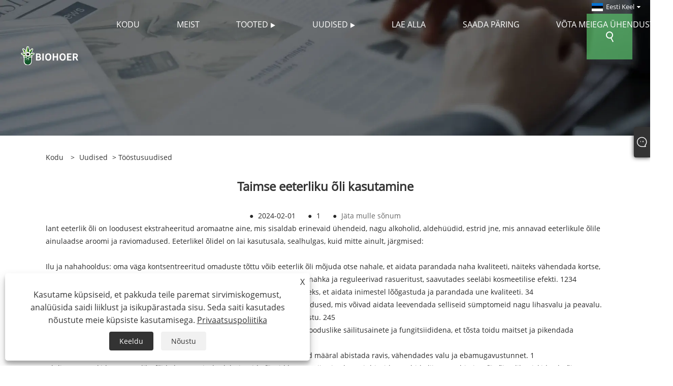

--- FILE ---
content_type: text/html; charset=utf-8
request_url: https://et.biohoer.com/news-show-30.html
body_size: 8201
content:

<!DOCTYPE html>
<html xmlns="https://www.w3.org/1999/xhtml"  lang="et">
<head>
    <meta http-equiv="Content-Type" content="text/html; charset=utf-8">
    <meta name="viewport" content="width=device-width, initial-scale=1, minimum-scale=1, maximum-scale=1">
    
<title>Taimede eeterliku õli kasutamine – Uudised – Qingdao BioHoer Biotech Co., Ltd.</title>
<meta name="keywords" content="Taimse eeterliku õli kasutamine" />
<meta name="description" content="Qingdao BioHoer Biotech Co., Ltd: taime eeterliku õli kasutamine" />
<link rel="shortcut icon" href="/upload/7523/20240201202447933800.ico" type="image/x-icon" />
<!-- Google tag (gtag.js) -->
<script async src="https://www.googletagmanager.com/gtag/js?id=G-3NKFQ8TSZH"></script>
<script>
  window.dataLayer = window.dataLayer || [];
  function gtag(){dataLayer.push(arguments);}
  gtag('js', new Date());

  gtag('config', 'G-3NKFQ8TSZH');
</script>
<meta name="p:domain_verify" content="4cacb7d788e787479760d257b9c8a1db"/>
<link rel="dns-prefetch" href="https://style.trade-cloud.com.cn" />
<link rel="dns-prefetch" href="https://i.trade-cloud.com.cn" />
    <meta name="robots" content="index,follow">
    <meta name="distribution" content="Global" />
    <meta name="googlebot" content="all" />
    <meta property="og:type" content="news" />
    <meta property="og:url" content="https://et.biohoer.com/news-show-30.html" />
    <meta property="og:title" content="Taimede eeterliku õli kasutamine – Uudised – Qingdao BioHoer Biotech Co., Ltd." />
    <meta property="og:description" content="" />
    <meta property="og:site_name" content="https://et.biohoer.com" />
    <link href="https://et.biohoer.com/news-show-30.html" rel="canonical" />
    
    <link rel="alternate" hreflang="en"  href="https://www.biohoer.com/news-show-2.html"/>
<link rel="alternate" hreflang="x-default"  href="https://www.biohoer.com/news-show-2.html"/>
<link rel="alternate" hreflang="es"  href="https://es.biohoer.com/news-show-38.html"/>
<link rel="alternate" hreflang="pt"  href="https://pt.biohoer.com/news-show-50.html"/>
<link rel="alternate" hreflang="ru"  href="https://ru.biohoer.com/news-show-42.html"/>
<link rel="alternate" hreflang="fr"  href="https://fr.biohoer.com/news-show-82.html"/>
<link rel="alternate" hreflang="ja"  href="https://ja.biohoer.com/news-show-118.html"/>
<link rel="alternate" hreflang="de"  href="https://de.biohoer.com/news-show-94.html"/>
<link rel="alternate" hreflang="it"  href="https://it.biohoer.com/news-show-18.html"/>
<link rel="alternate" hreflang="nl"  href="https://nl.biohoer.com/news-show-46.html"/>
<link rel="alternate" hreflang="th"  href="https://th.biohoer.com/news-show-72.html"/>
<link rel="alternate" hreflang="pl"  href="https://pl.biohoer.com/news-show-78.html"/>
<link rel="alternate" hreflang="ko"  href="https://ko.biohoer.com/news-show-126.html"/>
<link rel="alternate" hreflang="sv"  href="https://sv.biohoer.com/news-show-130.html"/>
<link rel="alternate" hreflang="hu"  href="https://hu.biohoer.com/news-show-114.html"/>
<link rel="alternate" hreflang="ms"  href="https://ms.biohoer.com/news-show-142.html"/>
<link rel="alternate" hreflang="bn"  href="https://bn.biohoer.com/news-show-178.html"/>
<link rel="alternate" hreflang="da"  href="https://da.biohoer.com/news-show-97.html"/>
<link rel="alternate" hreflang="fi"  href="https://fi.biohoer.com/news-show-110.html"/>
<link rel="alternate" hreflang="hi"  href="https://hi.biohoer.com/news-show-106.html"/>
<link rel="alternate" hreflang="tl"  href="https://tl.biohoer.com/news-show-66.html"/>
<link rel="alternate" hreflang="tr"  href="https://tr.biohoer.com/news-show-54.html"/>
<link rel="alternate" hreflang="ga"  href="https://ga.biohoer.com/news-show-24.html"/>
<link rel="alternate" hreflang="ar"  href="https://ar.biohoer.com/news-show-14.html"/>
<link rel="alternate" hreflang="id"  href="https://id.biohoer.com/news-show-34.html"/>
<link rel="alternate" hreflang="no"  href="https://no.biohoer.com/news-show-58.html"/>
<link rel="alternate" hreflang="ur"  href="https://ur.biohoer.com/news-show-194.html"/>
<link rel="alternate" hreflang="cs"  href="https://cs.biohoer.com/news-show-23.html"/>
<link rel="alternate" hreflang="uk"  href="https://uk.biohoer.com/news-show-90.html"/>
<link rel="alternate" hreflang="jv"  href="https://jw.biohoer.com/news-show-198.html"/>
<link rel="alternate" hreflang="fa"  href="https://fa.biohoer.com/news-show-102.html"/>
<link rel="alternate" hreflang="ta"  href="https://ta.biohoer.com/news-show-190.html"/>
<link rel="alternate" hreflang="te"  href="https://te.biohoer.com/news-show-184.html"/>
<link rel="alternate" hreflang="ne"  href="https://ne.biohoer.com/news-show-183.html"/>
<link rel="alternate" hreflang="my"  href="https://my.biohoer.com/news-show-174.html"/>
<link rel="alternate" hreflang="bg"  href="https://bg.biohoer.com/news-show-86.html"/>
<link rel="alternate" hreflang="lo"  href="https://lo.biohoer.com/news-show-170.html"/>
<link rel="alternate" hreflang="la"  href="https://la.biohoer.com/news-show-162.html"/>
<link rel="alternate" hreflang="kk"  href="https://kk.biohoer.com/news-show-158.html"/>
<link rel="alternate" hreflang="eu"  href="https://eu.biohoer.com/news-show-154.html"/>
<link rel="alternate" hreflang="az"  href="https://az.biohoer.com/news-show-150.html"/>
<link rel="alternate" hreflang="sk"  href="https://sk.biohoer.com/news-show-138.html"/>
<link rel="alternate" hreflang="mk"  href="https://mk.biohoer.com/news-show-134.html"/>
<link rel="alternate" hreflang="lt"  href="https://lt.biohoer.com/news-show-62.html"/>
<link rel="alternate" hreflang="et"  href="https://et.biohoer.com/news-show-30.html"/>
<link rel="alternate" hreflang="ro"  href="https://ro.biohoer.com/news-show-71.html"/>
<link rel="alternate" hreflang="sl"  href="https://sl.biohoer.com/news-show-146.html"/>
<link rel="alternate" hreflang="mr"  href="https://mr.biohoer.com/news-show-166.html"/>
<link rel="alternate" hreflang="sr"  href="https://sr.biohoer.com/news-show-122.html"/>
<link rel="alternate" hreflang="el"  href="https://el.biohoer.com/news-show-6.html"/>
<link rel="alternate" hreflang="vi"  href="https://vi.biohoer.com/news-show-8.html"/>

    <script type="application/ld+json">[
  {
    "@context": "https://schema.org/",
    "@type": "BreadcrumbList",
    "ItemListElement": [
      {
        "@type": "ListItem",
        "Name": "Kodu",
        "Position": 1,
        "Item": "https://et.biohoer.com/"
      },
      {
        "@type": "ListItem",
        "Name": "Uudised",
        "Position": 2,
        "Item": "https://et.biohoer.com/news.html"
      },
      {
        "@type": "ListItem",
        "Name": "Tööstusuudised",
        "Position": 3,
        "Item": "https://et.biohoer.com/news-16.html"
      },
      {
        "@type": "ListItem",
        "Name": "Taimse eeterliku õli kasutamine",
        "Position": 4,
        "Item": "https://et.biohoer.com/news-show-30.html"
      }
    ]
  },
  {
    "@context": "http://schema.org",
    "@type": "NewsArticle",
    "MainEntityOfPage": {
      "@type": "WebPage",
      "@id": "https://et.biohoer.com/news-show-30.html"
    },
    "Headline": "Taimede eeterliku õli kasutamine – Uudised – Qingdao BioHoer Biotech Co., Ltd.",
    "Image": {
      "@type": "ImageObject",
      "Url": "https://et.biohoer.com/upload/7523/20240201122445941341.webp"
    },
    "DatePublished": "2024-02-01T12:19:19.0000000Z",
    "Author": {
      "@type": "Organization",
      "Name": "Qingdao Biohoer Biotech Co., Ltd.",
      "Url": "https://et.biohoer.com/",
      "Logo": null
    },
    "Publisher": {
      "@type": "Organization",
      "Name": "Qingdao Biohoer Biotech Co., Ltd.",
      "Url": null,
      "Logo": {
        "@type": "ImageObject",
        "Url": "https://et.biohoer.com/upload/7523/20240201132920642729.png"
      }
    },
    "Description": "Qingdao BioHoer Biotech Co., Ltd: taime eeterliku õli kasutamine"
  }
]</script>
    
<link rel="stylesheet" id="css" type="text/css" href="https://style.trade-cloud.com.cn/Template/204/green/css/style.css">
<link rel="stylesheet" type="text/css" href="https://style.trade-cloud.com.cn/Template/204/css/font-awesome.min.css">
<link rel="stylesheet" id="css" type="text/css" href="https://style.trade-cloud.com.cn/Template/204/fonts/iconfont.css">
<link rel="stylesheet" id="css" type="text/css" href="https://style.trade-cloud.com.cn/Template/204/green/css/im.css">
<link rel="stylesheet" id="css" type="text/css" href="https://style.trade-cloud.com.cn/Template/204/css/mobile.css">
<link rel="stylesheet" id="css" type="text/css" href="https://style.trade-cloud.com.cn/Template/204/css/links.css">
<link rel="stylesheet" type="text/css" href="https://style.trade-cloud.com.cn/Template/204/css/language.css">

    <link type="text/css" rel="stylesheet" href="https://style.trade-cloud.com.cn/Template/204/green/css/product.css" />
    <link rel="stylesheet" type="text/css" href="https://style.trade-cloud.com.cn/Template/204/green/css/product_mobile.css">
    <script src="https://style.trade-cloud.com.cn/Template/204/js/jquery.min.js"></script>
    <!--    <script type="text/javascript" src="https://style.trade-cloud.com.cn/Template/204/js/jquery-1.9.1.min.js"></script>-->
    <script type="text/javascript" src="https://style.trade-cloud.com.cn/Template/204/js/owl.carousel.js"></script>
    <script type="text/javascript" src="/js/book.js?v=0.04"></script>
    <link type="text/css" rel="stylesheet" href="/css/inside.css" />
</head>
<body>
    <div class="container">
        
<header class="web_head index_web_head">
    <section class="head_layer">
        <div class="layout">
            <figure class="logo">
                <a href="/" title="Qingdao Biohoer Biotech Co., Ltd."><img src="/upload/7523/20240201132920642729.png" alt="Qingdao Biohoer Biotech Co., Ltd."></a>
            </figure>
            <nav class="nav_wrap">
                <ul class="head_nav">
                    <li><a href="/" title="Kodu"><em>Kodu</em></a></li><li><a href="/about.html" title="Meist"><em>Meist</em></a></li><li><a href="/products.html" title="Tooted"><em>Tooted</em></a><ul><li><a title="Taimeekstraktid" href="/plant-extracts"><em>Taimeekstraktid</em></a></li><li><a title="Taimne eeterlik õli" href="/plant-essential-oil"><em>Taimne eeterlik õli</em></a></li><li><a title="Olen isoflavoonid" href="/soy-isoflavones"><em>Olen isoflavoonid</em></a></li></ul></li><li><a href="/news.html" title="Uudised"><em>Uudised</em></a><ul><li><a title="Ajaveeb" href="/news/blog"><em>Ajaveeb</em></a></li><li><a title="Firmauudised" href="/news-15.html"><em>Firmauudised</em></a></li><li><a title="Tööstusuudised" href="/news-16.html"><em>Tööstusuudised</em></a></li></ul></li><li><a href="/download.html" title="Lae alla"><em>Lae alla</em></a></li><li><a href="/message.html" title="Saada päring"><em>Saada päring</em></a></li><li><a href="/contact.html" title="Võta meiega ühendust"><em>Võta meiega ühendust</em></a></li>
                </ul>
            </nav>
            <div class="head_right">
                <div class="change-language ensemble">
                    <div class="change-language-title medium-title">
                        <div class="language-flag language-flag-et"><a title="Eesti Keel" href="javascript:;"><b class="country-flag"></b><span>Eesti Keel</span> </a></div>
                    </div>
                    <div class="change-language-cont sub-content"></div>
                </div>
                <span id="btn-search" class="btn--search"></span>
            </div>
            <ul class="prisna-wp-translate-seo" id="prisna-translator-seo">
                <li class="language-flag language-flag-en"><a title="English" href="https://www.biohoer.com"><b class="country-flag"></b><span>English</span></a></li><li class="language-flag language-flag-es"><a title="Español" href="//es.biohoer.com"><b class="country-flag"></b><span>Español</span></a></li><li class="language-flag language-flag-pt"><a title="Português" href="//pt.biohoer.com"><b class="country-flag"></b><span>Português</span></a></li><li class="language-flag language-flag-ru"><a title="русский" href="//ru.biohoer.com"><b class="country-flag"></b><span>русский</span></a></li><li class="language-flag language-flag-fr"><a title="Français" href="//fr.biohoer.com"><b class="country-flag"></b><span>Français</span></a></li><li class="language-flag language-flag-ja"><a title="日本語" href="//ja.biohoer.com"><b class="country-flag"></b><span>日本語</span></a></li><li class="language-flag language-flag-de"><a title="Deutsch" href="//de.biohoer.com"><b class="country-flag"></b><span>Deutsch</span></a></li><li class="language-flag language-flag-vi"><a title="tiếng Việt" href="//vi.biohoer.com"><b class="country-flag"></b><span>tiếng Việt</span></a></li><li class="language-flag language-flag-it"><a title="Italiano" href="//it.biohoer.com"><b class="country-flag"></b><span>Italiano</span></a></li><li class="language-flag language-flag-nl"><a title="Nederlands" href="//nl.biohoer.com"><b class="country-flag"></b><span>Nederlands</span></a></li><li class="language-flag language-flag-th"><a title="ภาษาไทย" href="//th.biohoer.com"><b class="country-flag"></b><span>ภาษาไทย</span></a></li><li class="language-flag language-flag-pl"><a title="Polski" href="//pl.biohoer.com"><b class="country-flag"></b><span>Polski</span></a></li><li class="language-flag language-flag-ko"><a title="한국어" href="//ko.biohoer.com"><b class="country-flag"></b><span>한국어</span></a></li><li class="language-flag language-flag-sv"><a title="Svenska" href="//sv.biohoer.com"><b class="country-flag"></b><span>Svenska</span></a></li><li class="language-flag language-flag-hu"><a title="magyar" href="//hu.biohoer.com"><b class="country-flag"></b><span>magyar</span></a></li><li class="language-flag language-flag-ms"><a title="Malay" href="//ms.biohoer.com"><b class="country-flag"></b><span>Malay</span></a></li><li class="language-flag language-flag-bn"><a title="বাংলা ভাষার" href="//bn.biohoer.com"><b class="country-flag"></b><span>বাংলা ভাষার</span></a></li><li class="language-flag language-flag-da"><a title="Dansk" href="//da.biohoer.com"><b class="country-flag"></b><span>Dansk</span></a></li><li class="language-flag language-flag-fi"><a title="Suomi" href="//fi.biohoer.com"><b class="country-flag"></b><span>Suomi</span></a></li><li class="language-flag language-flag-hi"><a title="हिन्दी" href="//hi.biohoer.com"><b class="country-flag"></b><span>हिन्दी</span></a></li><li class="language-flag language-flag-tl"><a title="Pilipino" href="//tl.biohoer.com"><b class="country-flag"></b><span>Pilipino</span></a></li><li class="language-flag language-flag-tr"><a title="Türkçe" href="//tr.biohoer.com"><b class="country-flag"></b><span>Türkçe</span></a></li><li class="language-flag language-flag-ga"><a title="Gaeilge" href="//ga.biohoer.com"><b class="country-flag"></b><span>Gaeilge</span></a></li><li class="language-flag language-flag-ar"><a title="العربية" href="//ar.biohoer.com"><b class="country-flag"></b><span>العربية</span></a></li><li class="language-flag language-flag-id"><a title="Indonesia" href="//id.biohoer.com"><b class="country-flag"></b><span>Indonesia</span></a></li><li class="language-flag language-flag-no"><a title="Norsk‎" href="//no.biohoer.com"><b class="country-flag"></b><span>Norsk‎</span></a></li><li class="language-flag language-flag-ur"><a title="تمل" href="//ur.biohoer.com"><b class="country-flag"></b><span>تمل</span></a></li><li class="language-flag language-flag-cs"><a title="český" href="//cs.biohoer.com"><b class="country-flag"></b><span>český</span></a></li><li class="language-flag language-flag-el"><a title="ελληνικά" href="//el.biohoer.com"><b class="country-flag"></b><span>ελληνικά</span></a></li><li class="language-flag language-flag-uk"><a title="український" href="//uk.biohoer.com"><b class="country-flag"></b><span>український</span></a></li><li class="language-flag language-flag-jw"><a title="Javanese" href="//jw.biohoer.com"><b class="country-flag"></b><span>Javanese</span></a></li><li class="language-flag language-flag-fa"><a title="فارسی" href="//fa.biohoer.com"><b class="country-flag"></b><span>فارسی</span></a></li><li class="language-flag language-flag-ta"><a title="தமிழ்" href="//ta.biohoer.com"><b class="country-flag"></b><span>தமிழ்</span></a></li><li class="language-flag language-flag-te"><a title="తెలుగు" href="//te.biohoer.com"><b class="country-flag"></b><span>తెలుగు</span></a></li><li class="language-flag language-flag-ne"><a title="नेपाली" href="//ne.biohoer.com"><b class="country-flag"></b><span>नेपाली</span></a></li><li class="language-flag language-flag-my"><a title="Burmese" href="//my.biohoer.com"><b class="country-flag"></b><span>Burmese</span></a></li><li class="language-flag language-flag-bg"><a title="български" href="//bg.biohoer.com"><b class="country-flag"></b><span>български</span></a></li><li class="language-flag language-flag-lo"><a title="ລາວ" href="//lo.biohoer.com"><b class="country-flag"></b><span>ລາວ</span></a></li><li class="language-flag language-flag-la"><a title="Latine" href="//la.biohoer.com"><b class="country-flag"></b><span>Latine</span></a></li><li class="language-flag language-flag-kk"><a title="Қазақша" href="//kk.biohoer.com"><b class="country-flag"></b><span>Қазақша</span></a></li><li class="language-flag language-flag-eu"><a title="Euskal" href="//eu.biohoer.com"><b class="country-flag"></b><span>Euskal</span></a></li><li class="language-flag language-flag-az"><a title="Azərbaycan" href="//az.biohoer.com"><b class="country-flag"></b><span>Azərbaycan</span></a></li><li class="language-flag language-flag-sk"><a title="Slovenský jazyk" href="//sk.biohoer.com"><b class="country-flag"></b><span>Slovenský jazyk</span></a></li><li class="language-flag language-flag-mk"><a title="Македонски" href="//mk.biohoer.com"><b class="country-flag"></b><span>Македонски</span></a></li><li class="language-flag language-flag-lt"><a title="Lietuvos" href="//lt.biohoer.com"><b class="country-flag"></b><span>Lietuvos</span></a></li><li class="language-flag language-flag-et"><a title="Eesti Keel" href="//et.biohoer.com"><b class="country-flag"></b><span>Eesti Keel</span></a></li><li class="language-flag language-flag-ro"><a title="Română" href="//ro.biohoer.com"><b class="country-flag"></b><span>Română</span></a></li><li class="language-flag language-flag-sl"><a title="Slovenski" href="//sl.biohoer.com"><b class="country-flag"></b><span>Slovenski</span></a></li><li class="language-flag language-flag-mr"><a title="मराठी" href="//mr.biohoer.com"><b class="country-flag"></b><span>मराठी</span></a></li><li class="language-flag language-flag-sr"><a title="Srpski језик" href="//sr.biohoer.com"><b class="country-flag"></b><span>Srpski језик</span></a></li>
            </ul>
        </div>
    </section>
</header>


        <div class="banner page-banner" id="body">
            <div class="page-bannertxt">
                
            </div>
            <img src="/upload/7523/20240201123348757881.webp" alt="Uudised" />
        </div>
        <div class="block">
            <div class="layout">
                <div class="position">
                    <span><a class="home" href="/"><i class="icon-home">Kodu</i></a></span>
                    <span>></span>
                    <a href="https://et.biohoer.com/news.html">Uudised</a>
                     > <a href="https://et.biohoer.com/news-16.html" title="Tööstusuudised">Tööstusuudised</a>
                </div>
                <div class="classes">
                    <h1>
                        Taimse eeterliku õli kasutamine</h1>
                    <div class="class-info">

                        <div class="date">
                            <span><i>● </i>2024-02-01 </span>
                            <span id="viewCount"><i>● </i>- </span>
                            <span><i>● </i><a href="#Leave">Jäta mulle sõnum </a></span>
                        </div>
                    </div>
                </div>
                <div class="class-name">
                </div>
                <div class="class-content">
                    <p>lant eeterlik õli on loodusest ekstraheeritud aromaatne aine, mis sisaldab erinevaid ühendeid, nagu alkoholid, aldehüüdid, estrid jne, mis annavad eeterlikule õlile ainulaadse aroomi ja raviomadused. Eeterlikel õlidel on lai kasutusala, sealhulgas, kuid mitte ainult, järgmised:</p>
<p>
	<br />
</p>
<p>Ilu ja nahahooldus: oma väga kontsentreeritud omaduste tõttu võib eeterlik õli mõjuda otse nahale, et aidata parandada naha kvaliteeti, näiteks vähendada kortse, pleekivaid kohti, kontrollida rasu ja nii edasi. Need tungivad kiiresti sügavale nahka ja reguleerivad rasueritust, saavutades seeläbi kosmeetilise efekti. 1234</p>
<p>Vaimne tervis: eeterlikke õlisid kasutatakse ka stressi ja ärevuse leevendamiseks, et aidata inimestel lõõgastuda ja parandada une kvaliteeti. 34</p>
<p>Hea tervis: teatud eeterlikel õlidel on põletikuvastased ja valuvaigistavad omadused, mis võivad aidata leevendada selliseid sümptomeid nagu lihasvalu ja peavalu. Lisaks arvatakse, et need suurendavad immuunsust mikroobide ja viiruste vastu. 245</p>
<p>Toidu lisaained: taimseid eeterlikke õlisid saab toiduainetööstuses kasutada looduslike säilitusainete ja fungitsiididena, et tõsta toidu maitset ja pikendada säilivusaega. 56</p>
<p>Raviväärtus: Kuigi eeterlikud õlid ei saa ravimeid asendada, võivad nad teatud määral abistada ravis, vähendades valu ja ebamugavustunnet. 1</p>
<p>Oluline on märkida, et eeterlike õlide kasutamisel tuleks järgida õigeid kasutusviise ja ohutusjuhiseid, et vältida liigset tarbimist või võimalike riskide ebaõiget kasutamist. Näiteks peaksid tundliku nahaga inimesed enne eeterlike õlide kasutamist läbi viima tundlikkuse testid, rasedad ja imetavad naised peaksid neid arsti juhendamisel kasutama ettevaatlikult.</p>
<p>
	<br />
</p>
                </div>
                <div class="prev-next">
                    <div class="prev-news"><span>Eelmine:</span><a href="/news-show-29.html" title="Mis on taimeekstraktid?">Mis on taimeekstraktid?</a></div>
                    <div class="next-news"><span>Edasi:</span><a href="/news-show-31.html" title="Meie ettevõtte tootmisseadmed">Meie ettevõtte tootmisseadmed</a></div>
                </div>
                <div class="a2a_kit a2a_kit_size_32 a2a_default_style">
                    <a class="a2a_dd" href="https://www.addtoany.com/share"></a>
                    <a class="a2a_button_facebook"></a>
                    <a class="a2a_button_twitter"></a>
                    <a class="a2a_button_pinterest"></a>
                    <a class="a2a_button_linkedin"></a>
                </div>
                <script async src="https://static.addtoany.com/menu/page.js"></script>
            </div>
        </div>

        <div class="block news-inquiry" id="Leave">
            <div class="layout">
                <div class="classes">
                    <div class="class-content">
                        <div class="inquiry">
                            <h3>Saada päring</h3>
                            <form class="form" id="ContactForm" data-proid="0">
                                <div class="form-item col-l-1">
                                    <input placeholder="Teema*" id="contact_subject" name="Subject" type="text" value="" required>
                                </div>
                                <div class="form-item col-r-1">
                                    <input placeholder="Ettevõte" id="contact_company" name="Company" type="text" value="">
                                </div>
                                <div class="form-item col-l-1">
                                    <input name="email" placeholder="Meil*" id="contact_email" type="email" value="" required>
                                </div>
                                <div class="form-item col-r-1">
                                    <input placeholder="Nimi*" id="contact_name" name="name" type="text" value="" required>
                                </div>
                                <div class="form-item col-l-1">
                                    <input placeholder="Tel / whatsapp" id="contact_tel" name="tel" type="text" value="">
                                </div>
                                <div class="form-item col-l-2">
                                    <textarea name="content" placeholder="Sisu*" id="contact_content" required></textarea>
                                </div>
                                <div class="form-item">
                                    <button id="submit" type="submit" style="line-height: 40px; border: 1px solid #eee; border-radius: 5px;">Esita</button>
                                </div>
                            </form>
                        </div>
                    </div>
                </div>
            </div>

            <script type="text/javascript">
                ContactForm.addEventListener("submit", (e) => {
                    e.preventDefault();

                    const button = $("#submit");

                    button.attr("disabled", true);

                    var ProID, Subject, Company, Email, Name, Tel, Content;
                    ProID = $("#ContactForm").attr("data-proid").trim();
                    Subject = $("input#contact_subject").val().trim();
                    Company = $("input#contact_company").val().trim();
                    Name = $("input#contact_name").val().trim();
                    Email = $("input#contact_email").val().trim();
                    Tel = $("input#contact_tel").val().trim();
                    Content = $("#contact_content").val();

                    button.html("Please Wait...");

                    var url = window.location.pathname;
                    $.ajax({
                        type: "POST",
                        url: "/AjaxData.ashx",
                        data: "Action=AddBook&Type=NewBook&ProID=" + encodeURIComponent(ProID) + "&Title=" + encodeURIComponent(Subject) + "&Company=" + encodeURIComponent(Company) + "&Email=" + encodeURIComponent(Email)
                            + "&Name=" + encodeURIComponent(Name) + "&Url=" + encodeURIComponent(url) + "&Tel=" + encodeURIComponent(Tel) + "&Content=" + encodeURIComponent(Content),
                        success: function (ret) {
                            if (ret == "200") {
                                window.location.href = "/thank.html";
                            }
                            else {
                                alert(ret);
                                button.html("Esita");
                                button.attr("disabled", false);
                            }
                        },
                        error: function (XMLHttpRequest, textStatus, errorThrown) {
                            alert("Erro"); button.html("Esita"); button.attr("disabled", false);
                        }
                    });
                });
                $(function () {
                    var newsId = 30;
                    if (!newsId) return;
                    $.ajax({
                        url: "/Handlers/GetView.ashx",
                        type: "GET",
                        data: { id: newsId, t: new Date().getTime() },
                        cache: false,
                        success: function (res) {
                            $("#viewCount").html('<i>● </i> ' + res);
                        },
                        error: function () {
                            $("#viewCount").html('<i>● </i> -');
                        }
                    });
                    $.ajax({
                        url: "/Handlers/AddView.ashx",
                        type: "POST",
                        data: { id: newsId },
                        cache: false
                    });
                });
            </script>
        </div>

        
<footer class="web_footer">
    <section class="foot_service">
        <div class="layout">
            <div class="foot_left">
                <figure class="foot_logo">
                    <img src="/upload/7523/20240201132920642729.png" alt="Qingdao Biohoer Biotech Co., Ltd.">
                </figure>
                <address class="foot_contact_list">
                    <ul>
                        <li class="contact_item">
                            <div class="contact_txt">
                                <span class="item_label">Tel:</span>
                                <span class="item_val"><a href="tel:+358 413108568">+358 413108568</a></span>
                            </div>
                        </li>
                        <li class="contact_item">
                            <div class="contact_txt">
                                <span class="item_label">Meil:</span>
                                <span class="item_val"><a href="/message.html">support@biohoer.com</a></span>
                            </div>
                        </li>
                        <li class="contact_item clear">
                            <div class="contact_txt">
                                <span class="item_label">Aadress:</span>
                                <span class="item_val">Nr 8 Jianingjiang Road, Huangdao ringkond, Qingdao linn, Shandongi provints, Hiina</span>
                            </div>
                        </li>
                    </ul>
                </address>
            </div>
            <div class="foot_right">
                <div class="company_subscribe">
                    <h3 class="subscribe_title">Saada päring</h3>
                    <p style="margin-top: 10px;">
                        Kui teil on pakkumise või koostöö kohta küsimusi, saatke meile e-kiri aadressil jeff@goodbrilliant.com või kasutage järgmist päringuvormi. Meie müügiesindaja võtab teiega ühendust 24 tunni jooksul.</p>
                    <div class="learn_more">
                        <a href="/message.html" class="button">PÄRING KOHE</a>
                    </div>
                </div>
            </div>
        </div>
    </section>
    <section class="foot_bar">
        <div class="layout">
            <ul class="foot_sns">
                <li><a href="https://www.facebook.com/biohoer" target="_blank" rel="nofollow" class="facebook" title="Facebook"><span class="iconfont icon-Facebook"></span></a></li><li><a href="https://twitter.com/biohoer" target="_blank" rel="nofollow" class="twitter" title="Twitter"><span class="iconfont icon-twitter"></span></a></li><li><a href="https://www.linkedin.com/company/102774179/admin/feed/posts/" target="_blank" rel="nofollow" class="linkedin" title="Linkedin"><span class="iconfont icon-in"></span></a></li><li><a href="https://www.pinterest.com/biohoer/?actingBusinessId=1133359199884095556" target="_blank" rel="nofollow" class="QQ" title="Pinterest"><span class="iconfont icon-pinterestcolor"></span></a></li><li><a href="https://www.instagram.com/biohoer/" target="_blank" rel="nofollow" class="ICP" title="Instagram"><span class="iconfont icon-instagram"></span></a></li><li><a href="https://api.whatsapp.com/send?phone=8615266202388&text=Hello" target="_blank" rel="nofollow" class="Whatsapp" title="Whatsapp"><span class="iconfont icon-whatsapp"></span></a></li>
            </ul>
            <ul class="foot-link">
                <li><a href="/links.html">Links</a></li>
                <li><a href="/sitemap.html">Sitemap</a></li>
                <li><a href="/rss.xml">RSS</a></li>
                <li><a href="/sitemap.xml">XML</a></li>
                <li><a href="/privacy-policy.html" rel="nofollow" target="_blank">Privaatsuspoliitika</a></li>
                
            </ul>

            <div class="copyright">
                Autoriõigus © 2024 Qingdao Beicheng Haiwo traditsiooniline Hiina meditsiin Biotechnology Co., Ltd. Kõik õigused kaitstud.
            </div>
        </div>
    </section>
</footer>
<style>
.item_info p {
    display: none;
}
.index_product .product_item figcaption {
    margin: 0;
}
index_company_intr .company_intr_gallery {
    position: absolute;
    top: -7%;
}
.opt h1{
    font-size: 16px;
    font-weight: 600;
    padding: 15px 0;
}
.opt table{
width:100%;
border-collapse: collapse;
border: 1px solid #777;
}
.opt table td{
padding:5px;
border: 1px solid #777;
}
.index_product .product_item .item_title {
    height: 1.3em;
    line-height: 1.3em;
    overflow: hidden;
    font-size: 20px;
    text-transform: capitalize;
}
.main table td p, .main table th p, table td p, table th p {
    margin: 0;
    padding: 5px;
    color: #000;
    font-size: 14px;
    line-height: 1.3;
}
.index_promote .promote_item {
    width: 33%;
}
.index_promote .promote_item:nth-of-type(1), .index_promote .promote_item:nth-of-type(3) {
    top: 0;
}
</style><script id="test" type="text/javascript"></script><script type="text/javascript">document.getElementById("test").src="//www.biohoer.com/IPCount/stat.aspx?ID=7523";</script>
        


<link href="/OnlineService/11/css/im.css" rel="stylesheet" />
<div class="im">
    <style>
        img {
            border: none;
            max-width: 100%;
        }
    </style>
    <label class="im-l" for="select"><i class="iconfont icon-xiaoxi21"></i></label>
    <input type="checkbox" id="select">
    <div class="box">
        <ul>
          <li><a class="ri_WhatsApp" href="https://api.whatsapp.com/send?phone=8615266202388&text=Hello" title="8615266202388" target="_blank"><img style="width:25px;" src="/OnlineService/11/images/whatsapp.webp" alt="Whatsapp" /><span></span></a></li><li><a class="ri_Email" href="/message.html" title="support@biohoer.com" target="_blank"><img style="width:25px;" src="/OnlineService/11/images/e-mail.webp" alt="E-mail" /><span></span></a></li> 
            <li style="padding:5px"><img src="/upload/7523/20241126091511513651.jpg" alt="QR" /></li>
        </ul>
    </div>
</div>




<div class="web-search">
    <b id="btn-search-close" class="btn--search-close"></b>
    <div style="width: 100%">
        <div class="head-search">
            <form class="" action="/products.html">
                <input class="search-ipt" name="search" placeholder="Alustage tippimist ...">
                <input class="search-btn" type="button">
                <span class="search-attr">LIGGE ENTER Otsimiseks või ESC sulgemiseks</span>
            </form>
        </div>
    </div>
</div>
<script src="https://style.trade-cloud.com.cn/Template/204/js/common.js"></script>
<script type="text/javascript">
    $(function () {
        $(".privacy-close").click(function () {
            $("#privacy-prompt").css("display", "none");
        });
    });
</script>
<div class="privacy-prompt" id="privacy-prompt">
    <div class="privacy-close">X</div>
    <div class="text">
        Kasutame küpsiseid, et pakkuda teile paremat sirvimiskogemust, analüüsida saidi liiklust ja isikupärastada sisu. Seda saiti kasutades nõustute meie küpsiste kasutamisega.
        <a href="/privacy-policy.html" rel='nofollow' target="_blank">Privaatsuspoliitika</a>
    </div>
    <div class="agree-btns">
        <a class="agree-btn" onclick="myFunction()" id="reject-btn" href="javascript:;">Keeldu
        </a>
        <a class="agree-btn" onclick="closeclick()" style="margin-left: 15px;" id="agree-btn" href="javascript:;">Nõustu
        </a>
    </div>
</div>
<link href="/css/privacy.css" rel="stylesheet" type="text/css" />
<script src="/js/privacy.js"></script>

<script defer src="https://static.cloudflareinsights.com/beacon.min.js/vcd15cbe7772f49c399c6a5babf22c1241717689176015" integrity="sha512-ZpsOmlRQV6y907TI0dKBHq9Md29nnaEIPlkf84rnaERnq6zvWvPUqr2ft8M1aS28oN72PdrCzSjY4U6VaAw1EQ==" data-cf-beacon='{"version":"2024.11.0","token":"76b6b1cb67b24d64a7a4dfa98f0e41f2","r":1,"server_timing":{"name":{"cfCacheStatus":true,"cfEdge":true,"cfExtPri":true,"cfL4":true,"cfOrigin":true,"cfSpeedBrain":true},"location_startswith":null}}' crossorigin="anonymous"></script>
</body>
</html>


--- FILE ---
content_type: text/css
request_url: https://style.trade-cloud.com.cn/Template/204/green/css/product.css
body_size: 2286
content:
.layout-mobile {
	padding: 0;
}
.product-view {
	width: 100%;
}
.block {
	margin-bottom: 30px;
}
.block .position {
	width: 100%;
	margin-top: 30px;
}
.block .position a,
.block .position span {
	display: inline-block;
	padding-right: 5px;
	font-size: 14px;
	color: #333;
    text-transform: capitalize;
}
.block .classes {
	margin-top: 30px;
}
.block .classes h3 {
	text-align: center;
	line-height: 30px;
	font-size: 24px;
	color: #59c06c;
	margin-bottom: 30px;
}

.block .classes .class-info p {
	text-align: center;
}
.block .classes .class-name ul {
	display: -webkit-flex; /* Safari */
	display: flex;
	justify-content:center;
}
.block .classes .class-name ul li {
	padding: 10px 30px;
	background-color: #303030;
	margin: 30px 20px;
	border-radius: 5px;
}
.block .classes .class-name ul .current {
	background-color: #59c06c;
}
.block .classes .class-name ul li:hover {
	background-color: #59c06c;
}
.block .classes .class-name ul li a{
	display: block;
	color: #fff;
	font-size: 20px;
}
.block .classes .class-content {
	margin-top: 30px;
	margin-bottom: 30px;
}

.block .classes .class-content img {
	text-align: center;
	margin: 20px 0;
}

.block .class-content .news-list {
	width: 100%;
	display: -webkit-flex; /* Safari */
	display: flex;
	flex-wrap: wrap;
}
.block .class-content .news-item {
	    display: block;
	    box-sizing: border-box;
	    width: 31.333333333%;
	    margin: 15px 1%;
	    background-color: #fff;
}
.block .class-content .news-item .news-img {
	float: left;
	width: 100%;
}

.block .class-content .news-item .news-img img {
	width: 100%;
	margin: 0;
	border-bottom: 1px solid #eee;
}
.block .class-content .news-item .news-info {
	float: right;
	width: 100%;
	text-align: left;
	padding: 15px;
}
.block .class-content .news-item .news-info span {
	display: block;
    font-size: 16px;
    line-height: 20px;
    font-weight: bold;
    overflow: hidden;
    text-overflow: ellipsis;
    display: -webkit-box;
    -webkit-line-clamp: 1;
    -webkit-box-orient: vertical;
    margin-top: 10px;
}

.block .class-content .news-item .news-info p {
	overflow: hidden;
	text-overflow: ellipsis;
	display: -webkit-box;
	-webkit-line-clamp: 4;
	-webkit-box-orient: vertical;
}
.block .class-content .news-item .news-info .news-btn {
    display: block;
    background-color: #999;
    color: #fff;
    width: 120px;
    text-align: center;
    font-weight: 700;
    font-size: 14px;
    border-radius: 100px;
}
.block .class-content .news-item .news-info .news-btn:hover {
	background-color: #303030;
}
.block .layout .page {
	text-align: center;
	margin-top: 30px;
	padding-bottom: 20px; 
}
.block .layout .page a {
	display: inline-block;
	width: 30px;
	line-height: 30px;
	text-align: center;
	border: 1px solid #eee;
	border-radius: 3px;
}
.block .layout .page a:hover {
	color: #fff;
	font-weight: 700;
	background-color: #59c06c;
}
.block .layout .page .current {
	display: inline-block;
	color: #fff;
	font-weight: 700;
	background-color: #59c06c;
}

.col-l-1 {
	float: left;
	text-align: left;
	width: 50%;
}
.col-l-2 {
	float: left;
	text-align: left;
	width: 100%;
}
.col-r-1 {
	float: right;
	text-align: right;
	width: 50%;
}
.col-r-2 {
	float: right;
	text-align: right;
	width: 100%;
}
.block .class-content .form .form-item textarea ,
.block .class-content .form .form-item input {
	box-sizing: border-box; 
	width: 98%;
	line-height: 40px;
	padding: 0 5px;
	border: 1px solid #eee;
	border-radius: 5px;
}
.block .class-content .form .form-item textarea {
	min-height: 100px;
	width: 100%;
}
#submit {
	background-color: #303030;
	text-align: center;
	color: #fff;
	font-weight: 700;
	font-size: 16px;
	width: 200px;
	margin-top: 20px;
}
#submit:hover {
	background-color: #59c06c;
}
/*.block .class-content .form .form-item {
	
}*/
.block .class-content .form .form-item img {
    position: absolute;
    right: 0;
    top: 50%;
    margin: 0;
    transform: translate(-50%, -50%);
}

.block .classes .inquiry h3 {
	text-align: center;
	margin-bottom: 30px;
	color: #666;
}
.block .classes .contact .contact-content {
	float: left;
	width: 70%;
	text-align: left;
}
.block .classes .contact .contact-content h3 {
	color: #333;
	text-align: left;
	line-height: 40px;
}
.block .classes .contact .contact-content a,
.block .classes .contact .contact-content span {
	display: inline-block;
	text-align: left;
	line-height: 30px;
	font-size: 14px;
}
.block .classes .contact .contact-img {
	float: right;
	width: 30%;
	text-align: center;
}
.block .classes .contact .contact-img img {
	width: 50%;
}
.block .classes .contact {
	background-color: #fff;
	padding: 20px 20px;
	margin-bottom: 30px;
}

.block .class-content .download-list {
	width: 100%;
	display: -webkit-flex; /* Safari */
	display: flex;
	flex-wrap: wrap;
}
.download-list .download-item {
	width: 100%;
	padding: 15px 0;
	border-bottom: 1px solid #eee;
}
.download-list .download-item .download-img {
	width: 8%;
	float: left;
}
.download-list .download-item .download-img img {
	width: 100%;
	margin: 0;
}
.download-list .download-item .download-info {
	width: 86%;
	float: right;
	text-align: left;
}
.block .download-list .download-item .download-info span {
	font-size: 16px;
	line-height: 20px;
	overflow: hidden;
	text-overflow: ellipsis;
	display: -webkit-box;
	-webkit-line-clamp: 1;
	-webkit-box-orient: vertical;
}
.download-list .download-item .download-info a {
	display: block;
	display: block;
	background-color: #303030;
	color: #fff;
	padding: 10px 0;
	margin-top: 20px;
	width: 150px;
	text-align: center;
	font-weight: 700;
	font-size: 14px;
}

.block .product-right,
.block .product-left {
	margin-top: 30px;
}
.block .product-left {
	float: left;
	width: 25%;
}
.block .product-left h3 {
	padding: 20px 10px;
	background-color: #59c06c;
	color: #fff;
	font-size: 18px;
	font-weight: 700;
}

.block .product-left .lefttitle {
	padding: 20px 10px;
	background-color: #59c06c;
	color: #fff;
	font-size: 18px;
	font-weight: 700;
}


.block .product-left ul {
	border: 1px solid #ccc;
}
.block .product-left ul ul {
	border: 0;
	display: none;
}
.block .product-left ul li {
	position: relative;
}
	.block .product-left .product-nav ul li span {
		background: url(https://i.trade-cloud.com.cn/NewImages/images/product_01.png);
		display: block;
		width: 15px;
		height: 15px;
		position: absolute;
		right: 0;
		top: 15px;
		transform: translate(-50%,0%);
	}
.block .product-left .product-list ul li .btn:hover {
	font-weight: 300;
}
.block .product-left .product-nav ul li a {
	display: block;
	padding: 15px 20px 15px 10px;
	border-bottom: 1px solid #ccc;
	font-size: 14px;
	line-height: 14px;
}
.block .product-left .product-list ul li .btn span {
	width: auto;
	padding: 10px 15px;
	background-color: #59c06c;
	color: #fff;
	font-size: 14px;
}
.block .product-left .product-list ul li .btn span:hover {
	background-color: #5c9508;
}
.block .product-left ul li a:hover {
	font-weight: 700;
}
.block .product-left ul li .current {
	background: inherit;
	font-weight: 700;
}
.block .product-left ul li ul li {
	padding-left: 10px;
}
	.block .product-left .product-nav ul li ul li a {
		background: url(https://i.trade-cloud.com.cn/NewImages/images/home_5.png) no-repeat;
		background-position-y: 15px;
		padding-left: 16px;
	}
.block .product-left .product-list {
	margin-top: 30px;
}
.block .product-left .product-list li {
	padding: 0 10px;
}
.block .product-left .product-list li a {
	display: -webkit-flex; /* Safari */
	display: flex;
	align-items:center;
	padding: 15px 0;
	border-bottom:1px solid #ccc; 
}
.block .product-left .product-list img {
	width: 30%;
}
.block .product-left .product-list span {
	display: inline-block;
	width: 65%;
	margin-left: 5%;
}
.block .product-right {
	float: right;
	width: 72%;
	border-top: 2px solid #59c06c;
}
.product-right h3 {
	font-size: 24px;
	line-height: 150%;
	margin-top: 30px;
}
.block .product-right .product-info p {
	margin-top: 30px;
	font-size: 14px;
	/*text-align: justify;*/
	color: #666;
	line-height: 150%;
}
.block .product-right .product-list .product-item {
	width: 100%;
	box-sizing: border-box;
	display: -webkit-flex; /* Safari */
	display: flex;
	justify-content:space-between;
	padding: 30px 20px 20px 20px;
	border-bottom:1px solid #ccc; 
}
.block .product-right .product-list .product-item .product-img {
	width: 30%;
	border: 1px solid #eee;
} 
.block .product-right .product-list .product-item .product-img img {
	width: 100%;
	margin: 0;
}
.block .product-right .product-list .product-item .product-info {
	width: 68%;
	margin: 0;
} 
.block .product-right .product-list .product-item .product-info span {
	display: block;
	font-size: 16px;
	font-weight: 700;
	margin-top: 10px;
}
.block .product-right .product-list .product-item .product-info p {
	display: block;
	line-height: 120%;
	font-size: 14px;
}
.block .product-right .product-list .product-item .product-info .btn {
	display: inline-block;
	font-size: 16px;
	font-weight: 700;
	padding:10px 20px;
	background-color: #303030;
	color: #fff;
	margin-top: 30px;
	margin-right: 10px; 
}
.block .product-right .product-list .product-item .product-info .btn:hover {
	background-color: #59c06c;
}


.owl-theme .owl-nav [class*="owl-"]:hover {
	background-color: inherit;
	color: #555;
}

.owl-theme .owl-nav [class*="owl-"] {
	background-color: inherit;
	font-size: 20px;
	color: #555;
	padding: 0;
}

.banner img {
	width: 100%;
}
.shown_products_a_left,
.shown_products_a_right {
	margin-top: 30px;
}
.shown_products_a_right {
	    float: right;
	    text-align: left;
	    width: 58%;
}

.shown_products_a_left {
	float: left;
	border: 0;
	padding: 2px;
	width: 40%;
}
.shown_products_a_right h1 {
	float: left;
	width: 100%;
	font-size: 16px;
	color: #000;
	font-weight: bold;
	padding: 0px;
	margin: 0px;
	margin-top: 10px;
}

.block .shown_products_a_right h3 {
	float: left;
	width: 100%;
	font-size: 14px;
	padding-top: 10px;
	margin: 0px;
	color: #666;
	font-weight: normal;
}

.block .shown_products_a_right h2 {
	float: left;
	width: 100%;
	font-size: 14px;
	padding-top: 10px;
	margin: 0px;
	color: #666;
}
.shown_products_a_right h4 {
	float: left;
	margin-right: 10px;
	font-size: 12px;
	padding-top: 10px;
	margin-top: 20px;
}
.shown_products_a_right h4 a {
	background-color: #303030;
	padding-left: 15px;
	padding-right: 15px;
	padding-top: 8px;
	padding-bottom: 8px;
	color: #FFF;
	font-weight: bold;
}
.shown_products_a .current {
	background-color: inherit;
}
.shown_products_b {
	width: 100%;
	height: auto;
	margin-top: 10px;
	float: left;
}
.shown_products_b_a {
	width: 100%;
	height: auto;
	float: left;
	margin-bottom: 10px;
}
.op {
	float: left;
	width: 100%;
}
.shown_products_b_a h2 {
	width: 100%;
	text-indent: 20px;
	float: left;
	height: 40px;
	font-weight: bold;
	color: #FFF;
	background-color: #303030;
	line-height: 40px;
}
.shown_products_b_a .descr {
	width: 100%;
	text-indent: 20px;
	float: left;
	height: 40px;
	font-weight: bold;
	color: #FFF;
	background-color: #303030;
	line-height: 40px;
}


.opt {
	float: left;
	width: 100%;
	margin-top: 1%;
	font-size: 14px;
	word-wrap: break-word;
	white-space: normal;
	word-break: normal;
}
.opt_pt {
    float: left;
    font-size: 16px;
    margin-top: 1.5%;
    width: 100%;
    color: #666;
}
.opt h3 {
	margin-right: 10px;
	margin-top: 0;
	font-size: 14px;
	font-weight: normal;
}

.block .opt h3 a {
	float: left;
	display: inline-block;
	margin-right: 20px;
}

#proabout a {
	background-color: #59c06c;
	color: #fff;
	margin-right: 5px;
	margin-top: 10px;
	padding: 0.5% 0.5% 0.5% 0.5%;
	float: left;
}

.plane-body {
    float: left;
    width: 100%;
    padding-bottom: 20px;
    margin-top: 20px;
}

button, input, select, textarea {
    font-size: 100%;
    margin: 0;
    vertical-align: baseline;
    vertical-align: middle;
}

#form-group-6 {
    width: 100%;
    float: left;
}
.form-group {
    margin-bottom: 15px;
}
#form-group-11 {
    width: 48%;
    float: left;
}
#form-group-12 {
    width: 48%;
    float: right;
}
#form-group-14 {
    width: 100%;
    float: left;
}
#form-group-4 {
    width: 48%;
    float: right;
}
.form-group .form-control {
    background-color: #ccc;
    border: 1px solid #ccc;
    width: 100%;
    height: 50px;
    color: #333;
    font-size: 14px;
}

input[type="text"], input[type="password"], input[type="button"], input[type="reset"], input[type="submit"], select, textarea {
    -webkit-appearance: none;
    appearance: none;
    border-radius: 0;
}
.form-control {
    padding: 3px 5px;
    height: 27px;
    -webkit-box-shadow: none;
    box-shadow: none;
}
.form-control {
    display: block;
    width: 100%;
    height: 32px;
    padding: 6px 12px;
    font-size: 13px;
    line-height: 1.42857;
    color: #9c9b9b;
    vertical-align: middle;
    background-color: white;
    border: 1px solid #d6d4d4;
    border-radius: 0px;
    -webkit-box-shadow: inset 0 1px 1px rgba(0,0,0,0.075);
    box-shadow: inset 0 1px 1px rgba(0,0,0,0.075);
    -webkit-transition: border-color ease-in-out 0.15s,box-shadow ease-in-out 0.15s;
    transition: border-color ease-in-out 0.15s,box-shadow ease-in-out 0.15s;
}
button, input, select, textarea {
    font-size: 100%;
    margin: 0;
    vertical-align: baseline;
    *vertical-align: middle;
}
.btn.btn-submit {
	border: 0;
	box-sizing: border-box;
	color: #fff;
	background-color: #59c06c;
	float: right;
	font-size: 18px;
	height: auto;
	margin-top: 0;
	padding: 10px;
	text-align: center;
}
#AboutPro {
    width: 100%;
    float: left;
}
#AboutPro h3 {
    width: 33.333%;
    float: left;
    margin-right: 0;
    text-align: center;
}
#AboutPro h3 a.proli1 {
    padding-bottom: 0;
}
#AboutPro h3 a {
    padding: 5%;
    line-height: normal;margin-right:0;
}

#AboutPro h3 a.proli2{white-space: nowrap;
text-overflow: ellipsis;
width: 100%;
overflow: hidden;}
.content_scene_cat a {
    color: #333;
    padding-left: 1%;
    padding-right: 0.5%;
    padding-top: 0.5%;
    padding-bottom: 0%;
    float: left;
}
.proli1 {
    width: 100%;
    float: left;
}
#AboutPro h3 a img {
    max-width: 100%;
    border: solid 1px #ccc;
}

.productsTags {
	line-height: 120%;
	color: #666;
}
.form-item {
    margin-bottom:10px;
}

.image-additional  .owl-theme .owl-nav [class*=owl-] {
    font-size: 20px;
    padding: 0; 
    background: inherit; 
    color: #666;
}

.block .product-right .product-info a p {
    text-align: left;
}
.block .class-content .news-item {
    padding: 0;
    border: 1px solid #eee;
}
.block .product-right .product-list .product-item .product-img {
    border: 1px solid #eee;
}

.block .class-content .news-item .news-img {
    border-bottom: 1px solid #eee;
}

.block .class-content .news-item .news-img img {
    height: auto;
}

.block .class-content .news-item .news-info .news-btn {
    background-color: #999;
    padding: 0;
    width: 120px;
    border-radius: 100px;
}

.block .class-content .news-item .news-info .news-btn:hover {
    background-color: #303030;
}

.block .class-content .news-item .news-info {
    padding:15px;box-sizing: border-box;
}

	.block .class-content .news-item .news-info .news-btn {
		line-height: 30px;
		margin-top: 20px;
	}

.form-item {
	text-align: center;
}
.product-right  .product-info{
    margin-top: 30px;
    font-size: 14px;
    color: #666;
    line-height: 150%;
}

.block .product-right .product-list .product-item .product-info span {
    margin-bottom: 30px;
}

.maeta {
    font-size: 14px;
    color: #666;
    line-height: 150%;
}

.block .product-right .product-info p {
    margin-top: 0;
}
.form-item {
    text-align: left;
}
.form-item:nth-child(2n) {
    text-align: right;
}
.form-item:last-child {
    text-align: center;
}

.poorder .tab-list {
    display: flex;
    justify-content: flex-end;
    width: 100%;
}